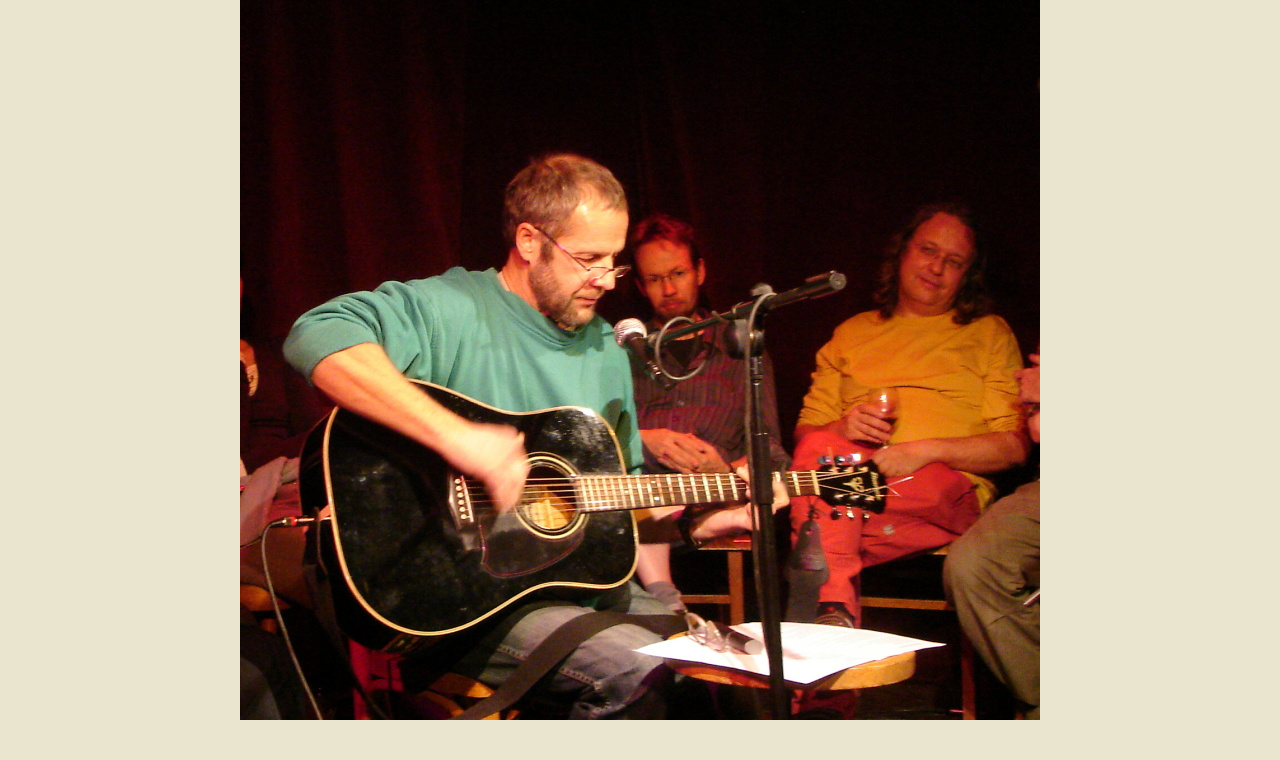

--- FILE ---
content_type: text/html; charset=UTF-8
request_url: https://www.osamelipisnickari.cz/fotoalbum/fotografie-z-koncertu/17_12_2008_-praha_-klub-kastan/dsc09300.jpg.-.html
body_size: 788
content:
<?xml version="1.0" encoding="utf-8"?>
<!DOCTYPE html PUBLIC "-//W3C//DTD XHTML 1.0 Transitional//EN" "http://www.w3.org/TR/xhtml1/DTD/xhtml1-transitional.dtd">
<html lang="cs" xml:lang="cs" xmlns="http://www.w3.org/1999/xhtml">

    <head>

        <meta http-equiv="content-type" content="text/html; charset=utf-8" />
        <meta name="description" content="Stránky volného sdružení Osamělí písničkáři" />
        <meta name="keywords" content="písničkář, písničkáři, folk, songwriter, šafrán" />
        <meta name="robots" content="all,follow" />
        <meta name="author" content="<!--/ u_author /-->" />
        <link rel="stylesheet" href="/style.1676968149.1.css" type="text/css" />
        
        <script type="text/javascript" src="https://www001.estranky.cz/user/js/index.js" id="index_script" ></script>
        <title>
            Osamělí písničkáři
        </title>

        <style>
          body {margin: 0px; padding: 0px;}
        </style>
    </head>
<body>
    <script language="JavaScript" type="text/javascript">
    <!--
      index_setCookieData('index_curr_fullphoto', 47);
    //-->
  </script>
  <a href="javascript: close();"><img src="/img/original/47/dsc09300.jpg" border="0" alt="DSC09300.JPG" width="800" height="800"></a>

<!-- NO GEMIUS -->
</body>
</html>


--- FILE ---
content_type: text/css
request_url: https://www.osamelipisnickari.cz/style.1676968149.1.css
body_size: 6556
content:
/* 1. General-----------------------------------------------------------*/
@media screen,projection{
*{margin:0;padding:0;}
html,body{background:#eae5ce;}
body{background-color:#eae5ce; font-family:"Trebuchet MS",Verdana,Arial,Helvetica,sans-serif; text-align:center; color:#6c4c29;}
hr{display:none;}
table,form{font-size:100%;}
table{border-collapse:collapse;}
p{margin:10px 0; font-size:75%; line-height:180%;}
a{color:#c00;}
a:hover{color:#000;}
a img{border:none;}
h2,h3,h4,h5,h6{letter-spacing:-0.05em;font-style:italic;}
.left{text-align:left;}
.right{text-align:right;}
.center{text-align:center;}
.justify{text-align:justify;}
td,th{padding:3px 7px;}
.clear{clear:both; height:0;line-height:0;font-size:0; }
#clear6,#clear7,#perex-cont-clear,#gallery-cont-clear,#g-section-cont-clear,#a-section-cont-clear,#article-cont-clear{display:block;}
.left-float{float:left;}
.right-float{float:right;}
img.left-float{margin:5px 10px 5px 0;}
img.right-float{margin:5px 0 5px 10px;}
form input{font-family:"Trebuchet MS",Verdana,Arial,Helvetica,sans-serif;}
fieldset{border:0;}
button{clear:both;}
center{margin:15px 0;}
.accessibility-links{display:none;}
.decoration,.pristupnost-links{display:none;}
/* 2. Layout-------------------------------------------------------------*/
#whole-page{position:relative;
/*text-align:center;*/
}
#document{background:url(https://s3b.estranky.cz/img/d/1000000070/bg.gif) repeat-x top left;}
#in-document{position:relative; width:780px; margin:0px auto;text-align:left; padding-top:110px;}
#header{background:url(/img/ulogo.849650.jpeg) no-repeat center top; background-position:10px 10px; width:780px; height:220px; }
#body{width:780px; background:#fff; float:left;}
#navigation{width:780px; display:block; background:#262314 url(https://s3b.estranky.cz/img/d/1000000070/bg-menu.jpg) no-repeat left top;}
.column{width:250px; float:right; padding-right:10px;}
#content{width:500px; float:left; padding-left:10px; overflow:hidden;}
#articles,#slide,#photos,#gallery,#folders,#archive,.article{overflow:hidden!important;padding:5px 0 0 10px;  width:480px;  _width:490px;}
/* 3. Header-------------------------------------------------------------*/
#header {&margin-top:-1px;}
#header .inner_frame{height:220px; background:url(https://s3b.estranky.cz/img/d/1000000070/bg-logo.gif) no-repeat left top; }
#header h1{position:absolute;top:40px; left:20px; font-size:160%;width:500px; height:50px;letter-spacing:-0.05em; }
h1 a{text-decoration:none; color:#cc0000; font-style:italic;font-weight:bold;}
/* 4. Navigation-------------------------------------------------------------*/
#navigation h2{display:none;}
#navigation .inner_frame{padding-left:10px;}
menu{padding:2px 5px 0 5px; display:block; list-style-type:none; &position:relative;&top:1px;}
menu li{display:block; float:left;}
menu a{white-space:nowrap; font-size:70%; display:block; color:#fff; margin-top:5px; padding:6px 11px 11px 11px;text-decoration:none;margin-right:2px;}
menu li a:hover{background:#fff url(https://s3b.estranky.cz/img/d/1000000070/bg-menu-a.jpg) repeat-x top; margin-top:5px; border:1px solid #fff; border-width:1px 1px 0 1px;color:#cc0000; padding:5px 10px 11px 10px;}
/* 4.1 Submenu -----------------------------*/
/*classic / neclick / neonmouse / jo*/
menu li.submenu-over{position:relative; }
menu li ul.submenu,menu li.submenu-over ul.click,menu li ul.classic,menu li.submenu-over ul.click{display:none;  }
menu li.submenu-over ul.onmouse,menu li:hover ul.onmouse, menu li.submenu-over ul.click{display:block; }
menu li.submenu-over ul.onmouse,menu li:hover ul.onmouse, menu li.submenu-over ul.click{position:absolute;top:99%;left:0px;background:#262314;width:300px;border:1px solid #fff;overflow:hidden;padding:0px;}
menu li.submenu-over ul.onmouse li,menu li:hover ul.onmouse li, menu li.submenu-over ul.click li{padding:0px;margin:0px;float:none;display:block;}
menu li.submenu-over ul.onmouse li a,menu li:hover ul.onmouse li a, menu li.submenu-over ul.click li a{position:static;color:#fff;margin:0px;border:0px;display:block;_height:30px;padding:6px 11px 11px 11px;float:none;white-space:normal;}
menu li.submenu-over ul.onmouse li a:hover,menu li:hover ul.onmouse li a:hover, menu li.submenu-over ul.click li a:hover{color:#cc0000;border:0px;background-image:none;}
#clear1{position:relative; clear:none !important; visibility:hidden !important;}
/* 5. Column-------------------------------------------------------------*/
.section h2{background:#EAE6CD url(https://s3b.estranky.cz/img/d/1000000070/bg-sub-top.gif) no-repeat top left; font-size:120%; font-style:italic; font-weight:bold;color:#70502b;padding:8px 10px 0 25px;text-align:left;position:relative;}
.column a{font-size:75%;color:#90896C;}
.column a:hover{color:#000;}
.section{width:250px;background:#eae6cd url(https://s3b.estranky.cz/img/d/1000000070/bg-sub-bottom.jpg) no-repeat bottom left;padding-bottom:8px;margin-bottom:10px;overflow:hidden!important;}
.section a:hover{color:#c00;}
.column ul{list-style-type:none;}
#last-fotogalerie{text-align:center;}
.section .inner_frame{padding:10px;}
#portrait h2{margin:0;}
.column #portrait h2 {position:relative !important;left:0 !important; top:0 !important;}
#archive h2{padding:10px 0 0 0;}
.section h2 span.decoration,.section h2 span.portrait{background:url(https://s3b.estranky.cz/img/d/1000000070/section-h2-arrow.gif) no-repeat center left; width:17px; height:25px; display:block;position:absolute;top:9px; left:12px; _left:-12px; z-index:1;}
#portrait div.inner_frame{text-align:center;}
/* 6.Content-------------------------------------------------------------*/
#breadcrumb-nav{font-size:70%;width:740px;padding:0 10px 10px;color:#a99985;overflow:hidden;}
#breadcrumb-nav span{color:#cc0000;}
#breadcrumb-nav a{color:#666;}
#breadcrumb-nav a:hover{color:#c00;}
#content h2{font-size:/*180%*/120%; padding-top:5px; font-style:italic; font-weight:bold;margin-bottom:10px;}
#content h3{font-size:/*130%*/100%; padding:5px 0;}
#content h2 a,#content h3 a{border-bottom:1px solid #d7d3be; text-decoration:none;}
#content h2 a:hover,#content h3 a:hover{border-bottom:1px solid #000; text-decoration:none;color:#000;}
#content form{font-size:75%;}
p.first{font-size:75%; margin:0; padding:0; clear:right;}
#folders h1,#folders h2,#folders h3,#folders h4,#folders h5,#folders h6{
/*margin:10px 0;*/
}
.album{margin-bottom:20px;}
.album div{font-size:75%;}
#gallery .folder div{font-size:85%;}
#content ul,#content ol{font-size: 75%; list-style-type:square;margin-left:30px;}
#content ol{list-style-type:decimal;}
#content li{margin:5px;}
#content form{margin:10px 0;}
#mess-text{}
/* 7. Perex-------------------------------------------------------------*/
#perex{/*background:#423626 url(https://s3b.estranky.cz/img/d/1000000070/spot-top.jpg) no-repeat top left;*/
       background:#EAE5CE url('/file/48/bg-light-content-top.jpg') no-repeat top left; width:490px; overflow:hidden;}
#perex .editor-area{/*background:url(https://s3b.estranky.cz/img/d/1000000070/spot-bottom.jpg) no-repeat left bottom;*/
                    background:url('/file/47/bg-light-content-bot.jpg') no-repeat left bottom; padding:10px 10px 12px 10px; color:/*#fff*/#663300;}
#perex h2{padding-top:5px; font-size:130%; font-style:italic; font-weight:bold;color:#fff;}
#perex .editor-area p{color:/*white*/#663300;}
/* 8. Articles-------------------------------------------------------------*/
#articles ul,#articles ol{font-size:75%;}
#section_subsections .section_article h3{margin-bottom:10px; }
.under-article p{font-size:100%; }
.under-article{font-size:70%; clear:both; background:url(https://s3b.estranky.cz/img/d/1000000070/bg-light-content-bot.gif) bottom left no-repeat #f4f2e6;margin-top:10px; }
.under-article div.inner_frame{display:block; padding:10px; background:url(https://s3b.estranky.cz/img/d/1000000070/bg-light-content-top.gif) no-repeat;}
/* 9. Article + Comments-------------------------------------------------------------*/
.article{margin-bottom:15px;}
.article h2{padding-top:10px;font-style:italic;font-weight:bold; color:#c00;}
.article h3{padding-top:10px;font-style:italic;font-weight:bold;}
strong.date{width:470px; color:#a99985;padding-top:3px;font-weight:normal;font-style:italic;display: none;}
.section_article div{font-size:75%;}
.comment{margin-bottom:10px; background:url(https://s3b.estranky.cz/img/d/1000000070/bg-lightest-content-bot.gif) bottom left no-repeat #f9f8f2; display:block;padding-bottom:10px;width:480px;}
.comment .comment-headline{font-size:70%; background:url(https://s3b.estranky.cz/img/d/1000000070/bg-light-content-top.gif) top left no-repeat #f4f2e6; border-bottom:1px solid #eae5ce;padding:5px 10px 5px 10px;}
.comment .comment-headline h3{font-size:20px!important;color:#c00; padding:0; margin:0;}
.comment p{margin:5px 10px 0 10px}
/********************/
.level1 p{padding-left:15px;}
.level1 .comment-headline{padding-left:25px;}
.level2 p{padding-left:30px;}
.level2 .comment-headline{padding-left:40px;}
.level3 p{padding-left:45px;}
.level3 .comment-headline{padding-left:55px;}
.level4 p{padding-left:60px;}
.level4 .comment-headline{padding-left:70px;}
.level5 p{padding-left:75px;}
.level5 .comment-headline{padding-left:85px;}
.level6 p{padding-left:90px;}
.level6 .comment-headline{padding-left:100px;}
.level7 p{padding-left:105px;}
.level7 .comment-headline{padding-left:115px;}
.level8 p{padding-left:120px;}
.level8 .comment-headline{padding-left:130px;}
.level9 p{padding-left:135px;}
.level9 .comment-headline{padding-left:145px;}
.admin h3{color:#6c4c29 !important; }
div#block-comments .comment-answer{text-align:right;font-size:110%;text-transform:capitalize;padding-right:10px;}
div#block-comments .comment-answer a{padding:6px;}
/********************/
.comment-headline span,.comment-headline  b,.comment-headline i{}
.comment-headline b,.comment-headline i{font-style:normal; font-weight:normal;}
div#block-comments form{font-size:75%; padding-bottom:20px; background:url(https://s3b.estranky.cz/img/d/1000000070/bg-light-content-bot.gif) bottom left no-repeat; width:480px;display:block;}
div#block-comments form fieldset{border:0; padding:10px 10px 0 10px;background:url(https://s3b.estranky.cz/img/d/1000000070/bg-light-content-top.gif) top left no-repeat #f4f2e6; display:block;}
div#block-comments form fieldset legend{font-size:140%; font-style:italic; font-weight:bold; color:#70502b; padding:5px 10px 5px 10px;  border:1px solid #eae5ce; background-color:#f9f8f2; }
div#block-comments form dl{margin-top:10px;}
div#block-comments dt{width:180px;margin-bottom:10px;float:left;clear:left;}
div#block-comments dd{margin-bottom:10px; }
div#block-comments dd img{~margin-left:180px;}
div#block-comments input.submit{clear:both; background:url(https://s3b.estranky.cz/img/d/1000000070/bg-button.gif) bottom left repeat-x #eae5ce; border:1px solid #cfc5ab;color:#c00;padding:5px 10px; margin-left:190px;font-weight:bold;}
div#block-comments form dd input,div#block-comments form dd textarea{width:250px; background:#d7d3be; border-top:1px solid #c0bb9d; border-right:1px solid #f8f6ec; border-bottom:1px solid #f8f6ec; border-left:1px solid #c0bb9d; padding:3px 5px; color:#423626; font-family:"Trebuchet MS",Verdana,Arial,Helvetica,sans-serif; clear:right; font-size:100%; }
/* 10. Gallery-------------------------------------------------------------*/
#gallery h2{margin:0 10px 10px 10px;}
#last-gallery .wrap-of-wrap{margin-bottom:5px; background-color:#f3eed6;padding:10px;}
#last-gallery .wrap-of-photo a{margin:0 auto;display:block; width:75px; height:75px; text-align:center; overflow:hidden; background-color:#eae6cd; border:1px solid #f3eed6; }
#last-gallery .wrap-of-photo a:hover{border:1px solid #c00;}
/* 10. Calendar-------------------------------------------------------------*/
#calendar{text-align:center;}
#calendar table{font-size:75%;text-align:center; width:100%;border-collapse:collapse !important;border-spacing:0px !important;}
#calendar .inner_frame{_width:250px;}
#calendar caption{display:none;}
#calendar table a{font-size:100%;}
#calendar table a:hover{color:#cc0000;}
#calendar table tr td{border-top:1px solid #ded7b6;}
#archive-month td{border-top:1px solid #eae5ce!important;}
#archive-days th{background-color:#f3eed6;border-top:1px solid #ded7b6;}
/* 12.1. Foto-------------------------------------------------------------*/
#gallery{padding:5px 0 0 0; width:500px;}
.folder{height:270px; width:136px; _width:156px; float:left; padding:10px;margin:0 2px 10px 0;background:url(https://s3b.estranky.cz/img/d/1000000070/bg-gallery-top.gif) no-repeat top left #eae6cd;overflow:hidden;}
* html .folder{width:156px; }
.folder .photo-wrap div{width:136px; height:95px; text-align:center; overflow:hidden; background-color:#f3eed6;display:block;padding:10px 0 0 0;}
.folder .photo-wrap div a{border:1px solid #f3eed6;display:block;width:75px; height:75px;margin:0 auto;background-color:#eae6cd;}
.folder .photo-wrap div a:hover{border:1px solid #c00; background-color:#dad5b8;}
.folder-info h3{font-size:110%!important; width:136px; background-color:#f3eed6; margin-top:1px;overflow:hidden; }
.folder-info h3 a{color:#c00; border:0!important;text-decoration:underline!important;padding:0 5px; overflow:hidden;display:block;width:126px;  height:2.6em;}
.folder-info{clear:both;}
.folder-info div{font-size:75%!important;padding:5px; border-bottom:1px solid #ddd3b9; _width:136px;}
.folder-info div a{overflow:hidden;display:block;width:126px;  height:3em;}
/*.folder .photo-wrap div a:hover{border:1px solid #c00; background-color:#dad5b8;}
.folder-info h3{font-size:110%!important; background-color:#f3eed6; margin-top:1px;}
.folder-info h3 a{color:#c00; border:0!important;text-decoration:underline!important;padding:0 5px; width:136px; height:2.6em; display:block;overflow:hidden; width:126px; }
.folder-info{}
.folder-info div{font-size:85%!important;padding:3px 5px; border-bottom:1px solid #ddd3b9;}
*/
#photos form{font-size:75%; padding-bottom:20px; background:url(https://s3b.estranky.cz/img/d/1000000070/bg-light-content-bot.gif) bottom left no-repeat; width:480px;display:block;}
#photos form fieldset{border:0; padding:10px 10px 0 10px;background:url(https://s3b.estranky.cz/img/d/1000000070/bg-light-content-top.gif) top left no-repeat #f4f2e6; display:block;}
#photos form fieldset legend{font-size:140%; font-style:italic; font-weight:bold; color:#70502b; padding:5px 10px 5px 10px;  border:1px solid #eae5ce; background-color:#f9f8f2; }
#photos form dl{margin-top:10px;}
#photos dt{width:180px;margin-bottom:10px;float:left;clear:left;}
#photos dd{margin-bottom:10px; }
#photos dd img{~margin-left:180px;}
#photos input.submit{clear:both; background:url(https://s3b.estranky.cz/img/d/1000000070/bg-button.gif) bottom left repeat-x #eae5ce; border:1px solid #cfc5ab;color:#c00;padding:5px 10px; margin-left:190px;font-weight:bold;}
#photos form dd input,#photos form dd textarea{width:250px; background:#d7d3be; border-top:1px solid #c0bb9d; border-right:1px solid #f8f6ec; border-bottom:1px solid #f8f6ec; border-left:1px solid #c0bb9d; padding:3px 5px; color:#423626; font-family:"Trebuchet MS",Verdana,Arial,Helvetica,sans-serif; clear:right; font-size:100%; }
/* 12.2. Fotoalbum-------------------------------------------------------------*/
.fotoalbum{margin:10px 0;padding:10px; background:#fafbff;border:1px solid #aaf;}
#click h3{color:#c00;background:url(https://s3b.estranky.cz/img/d/1000000070/bg-light-content-top.gif) top left no-repeat #f4f2e6; display:block;padding:5px 10px;border-bottom:1px solid #ded7b6;margin-top:10px;}
#click{background:url(https://s3b.estranky.cz/img/d/1000000070/bg-light-content-bot.gif) bottom left no-repeat #f4f2e6;}
#click p{padding:5px 10px;}
#slide #timenav{font-size:75%;}
#slide .slidenav a{font-size:75%;}
#noclick{text-align:center;}
.slide-img{text-align:center; margin-bottom:10px; display:block; width:100%;border-bottom:1px solid #ded7b6;}
.slide-img a{background-color:#f3eed6; display:block; margin:0 auto; padding:5px;}
.slide-img a img{border:1px solid #6c3a00; }
.slide-img a:hover img{border:1px solid #c00; }
.slidebar{margin:15px 0;width:460px;  overflow:-moz-scrollbars-horizontal; _overflow-x:scroll; _overflow-y:none;white-space:nowrap; background:#eae6cd; padding:10px 10px 0 10px;overflow:auto; height:100px; _height:110px; display:block;}
.slidebar a{}
.slidebar a img{border:1px solid #6c3a00; }
.slidebar a:hover img{border:1px solid #c00;}
#timenav{text-align:center;padding:5px; background:#f7f6f0; border-bottom:1px solid #fff; display:block;margin:10px 0 0 0;}
.slidenav{text-align:center;padding:3px 5px 8px 5px; background:url(https://s3b.estranky.cz/img/d/1000000070/bg-light-content-bot.gif) no-repeat bottom left;font-weight:bold;}
.slidenav br,#thumbnav br{line-height:0; height:0;clear:both;}
.slidenav .back{float:left; padding-left:10px;font-weight:normal;}
.slidenav .forward{float:right; padding-right:10px;font-weight:normal;}
/* 13. Search-------------------------------------------------------------*/
#search{position:absolute; top:45px; left:580px;}
#search form{width:200px;margin:0;padding:0;}
#search h2{display:none;}
#search.section{background:none; width:200px; padding-bottom:0px;margin-bottom:0px;overflow:hidden!important;}
#search #key{background:#d7d3be; border-top:1px solid #c0bb9d; border-right:1px solid #f8f6ec; border-bottom:1px solid #f8f6ec; border-left:1px solid #c0bb9d; width:146px; height:18px; _height:27px; padding:5px 2px 2px 2px; position:absolute; left:0; top:0; color:#423626; font-family:"Trebuchet MS",Verdana,Arial,Helvetica,sans-serif; font-size:11px;}
#sendsearch{border:0; background:url(https://s3b.estranky.cz/img/d/1000000070/search-button.jpg) no-repeat left top; cursor:pointer; cursor:hand; width:30px; height:27px; margin:0; text-indent:200px; position:absolute; left:150px; top:0; font-size:450px; }
/* 14. advertisment-------------------------------------------------------------*/
#mess-ahead{width:100%; margin:0 auto;padding-bottom:8px;}
#mess-ahead div.inner_frame{display:block; width:750px;margin:0 auto;}
#mess-ahead span.adv-title{display:block; padding:4px 0 1px 0; width:750px; text-align:left;margin:0 auto;}
#sky-scraper-block{position:absolute; top:230px; left:50%; _left:0; width:49%; _width:520px; z-index:auto; }
/*#sky-scraper-block .adv-title{display:block; width:120px;text-align:left;}
#mess-skyscraper span.adv-title,#mess-skyscraper div.inner_frame{_margin-left:-60px!important;}
*/
html > body #mess-skyscraper span.adv-title,html > body #mess-skyscraper div.inner_frame{margin:0!important; }
#mess-skyscraper,#mess-rectangle{margin-bottom:10px; margin-left:400px; float:left; clear:left; _float:right; _clear:right; _margin-left:0; display:block; width:120px;}
#mess-square,#mess-message{background:url(https://s3b.estranky.cz/img/d/1000000070/bg-light-column-top.gif) top left no-repeat #f4f2e6; margin-bottom:10px;}
#mess-square .inner_frame,#mess-message .inner_frame{background:url(https://s3b.estranky.cz/img/d/1000000070/bg-light-column-bot.gif) bottom left no-repeat; padding:10px; text-align:center;}
#mess-message .inner_frame{text-align:left;}
#mess-square span.adv-title,#mess-text span.adv-title,#mess-message span.adv-title{display:block; padding:8px 0 0 10px; }
.message{}
.message .inner_frame{font-size:100%;}
.message img{border:none; display:block; margin:0 auto;}
.message span.adv-title{font-size:10px;color:#90896c;}
/* 15. footer-------------------------------------------------------------*/
#footer{background:#eae5ce url(https://s3b.estranky.cz/img/d/1000000070/bg-bottom.jpg) no-repeat left top; width:780px; float:left; padding:30px 0; text-align:center; overflow:hidden;}
#footer .inner_frame{font-size:90%; padding:0 20px; text-align:left;}
#footer p{color:#a09c87;}
#languages{text-align:center;}
/*******************************************************************************/
/*background:#EAE5CE;*/
#thumbnav, #photos, #preview-folder{overflow:hidden;}
#photos .photo-wrap, #preview-folder .box, #thumbnav .box{background:#EAE5CE;border:0px solid #95D001; float:left; width:90px; height:90px; margin:2px 0px 2px 4px; _width:92px; _height:92px;}
#photos .photo-wrap{margin:10px 3px 0;}
#thumbnav .box{margin:1px;}
* html #thumbnav .box{margin:0px;}
#photos .photo-wrap div, #preview-folder .box div, #thumbnav .box div{height:90px; width:90px; text-align:center; _height:92px; _width:92px; display:table; =position:relative; overflow:hidden;}
#thumbnav .box div a, #photos .photo-wrap div a, #preview-folder .box div a{=margin:2px 0px 0px 0px; height:100%; =height:auto; background-image:none; border:0px solid #f7b1a5; =position:absolute; =top:50%; =left:50%; display:table-cell; vertical-align:middle;}
#thumbnav .box div a, #photos .photo-wrap div a, #preview-folder .box div a{=border:none;}
#thumbnav .box div a img, #photos .photo-wrap div a img, #preview-folder .box div a img{=position:relative;  =top:-50%; =left:-50%; border:0px solid #FFF;}
#thumbnav .box div a img:hover, #photos .photo-wrap div a img:hover, #preview-folder .box div a img:hover{border:1px solid #CC0000; }
#thumbnav .wrap{display:block; }
#thumbnav .box{margin:3px;}
#photo-album{padding:0px 0px 0px 10px;}
#articles .article{padding:0px; }
#folders,#photos{padding:0px; }
.list-of-pages{text-align:center; position:relative; width:100%; height:50px;}
.list-of-pages .previous{position:absolute; left:0px; top:0px;}
.list-of-pages .next{position:absolute; right:0px; top:0px;}
#mail-list .inner_frame,#last-photo .inner_frame{text-align:center; }
#send-mail-list{margin-top:4px; }
/* title aligment */
h1.head-left{text-align:left;}
h1.head-center{text-align:center;}
h1.head-right{text-align:right;}
#stats td,#stats th{text-align:left; font-weight:normal; color:#6C4C29; font-size:75%;}
#languages img{margin:4px;}
.own-code-nav{font-size:75%; }
.column p a{font-size:100%; }
#folders:after,#photos:after{content:"."; clear:both; visibility:hidden; display:block; height:1px; _zoom:1px;}
#folders,#photos{margin-bottom:20px;}
/*******************************************************************************/
}
@media print{.message,.column,form,#footer,.accessibility-links,#navigation,#timenav,.slidenav{display:none;}
*{border:0!important;color:black!important;}
a{color:blue!important;}
/* 10. Gallery-------------------------------------------------------------*/
#gallery h2{margin:0 10px 10px 10px;}
#last-gallery .wrap-of-wrap{margin-bottom:5px; background-color:#f3eed6;padding:10px; }
#last-gallery .wrap-of-photo{margin:0 auto;display:block;text-align:center!important;_padding-left:50px;}
#last-gallery .wrap-of-photo a{display:block; width:75px; height:75px; overflow:hidden; background-color:#eae6cd; border:1px solid #f3eed6; }
#last-gallery .wrap-of-photo a:hover{border:1px solid #c00;}
/* 12.1. Foto-------------------------------------------------------------*/
#gallery{padding:5px 0 0 0; width:500px;}
.folder{width:136px; height:250px; float:left; padding:10px;margin:0 10px 10px 0;background:url(https://s3b.estranky.cz/img/d/1000000070/bg-gallery-top.gif) no-repeat top left #eae6cd;}
.folder .photo-wrap div{width:136px; height:95px; text-align:center; overflow:hidden; background-color:#f3eed6;display:block;padding:10px 0 0 0;}
.folder .photo-wrap div a{border:1px solid #f3eed6;display:block;width:75px; height:75px;margin:0 auto;background-color:#eae6cd;}
.folder .photo-wrap div a:hover{border:1px solid #c00; background-color:#dad5b8;}
.folder-info h3{font-size:110%!important; width:136px; background-color:#f3eed6; margin-top:1px; display:block;}
.folder-info h3 a{color:#c00; border:0!important;text-decoration:underline!important;padding:5px; }
.folder-info{}
.folder-info div{font-size:85%!important;padding:3px 5px; border-bottom:1px solid #ddd3b9;}
#photos{width:490px; padding:20px 0 10px 10px;}
#photos .photo-wrap{width:87px; height:87px; float:left; margin:0 9px 9px 0; text-align:center; }
#photos .photo-wrap div{display:block; width:87px; height:82px; _height:86px; overflow:hidden; background-color:#f3eed6; padding:5px 0 0 0;text-align:center;}
#photos .photo-wrap div a{display:block; width:75px; height:75px; border:1px solid #f3eed6; overflow:hidden; background-color:#eae6cd;  margin:0 auto;}
#photos .photo-wrap div a:hover{border:1px solid #c00;background-color:#dad5b8;}
/* 12.2. Fotoalbum-------------------------------------------------------------*/
.fotoalbum{margin:10px 0;padding:10px; background:#fafbff;border:1px solid #aaf;}
#slide h2{clear:both;}
#click h3{color:#c00;background:url(https://s3b.estranky.cz/img/d/1000000070/bg-light-content-top.gif) top left no-repeat #f4f2e6;width:470px!important; display:block;padding:5px 10px;border-bottom:1px solid #ded7b6;margin-top:10px;}
#click{background:url(https://s3b.estranky.cz/img/d/1000000070/bg-light-content-bot.gif) bottom left no-repeat #f4f2e6;}
#click p{padding:5px 10px;}
#slide #timenav{font-size:75%;}
#slide .slidenav a{font-size:75%;}
#noclick{text-align:center;}
.slide-img{text-align:center; margin-bottom:10px; display:block; width:100%;border-bottom:1px solid #ded7b6;}
.slide-img a{background-color:#f3eed6; display:block; margin:0 auto; padding:5px;}
.slide-img a img{border:1px solid #6c3a00; }
.slide-img a:hover img{border:1px solid #c00; }
.slidebar{margin:15px 0;width:460px;  overflow:-moz-scrollbars-horizontal; _overflow-x:scroll; _overflow-y:none;white-space:nowrap; background:#eae6cd; padding:10px 10px 0 10px;overflow:auto; height:100px; display:block;}
.slidebar a{}
.slidebar a img{border:1px solid #6c3a00; }
.slidebar a:hover img{border:1px solid #c00;}
#timenav{text-align:center;padding:5px; background:#f7f6f0; border-bottom:1px solid #fff; display:block;margin:10px 0 0 0;}
.slidenav{text-align:center;padding:3px 5px 8px 5px; background:url(https://s3b.estranky.cz/img/d/1000000070/bg-light-content-bot.gif) no-repeat bottom left;font-weight:bold;}
.slidenav br,#thumbnav br{line-height:0; height:0;clear:both;}
.slidenav .back{float:left; padding-left:10px;font-weight:normal;}
.slidenav .forward{float:right; padding-right:10px;font-weight:normal;}
/* 12.3. Thumbnav-------------------------------------------------------------*/
#thumbnav{}
#thumbnav .box{width:78px; height:78px; _height:87px;float:left; margin:0 9px 9px 0; border:5px solid #f3eed6; background-color:#f3eed6;}
#thumbnav .box a{display:block; width:75px; height:75px; border:1px solid #f3eed6; overflow:hidden; background-color:#eae6cd;  margin:0 auto; text-align:center;}
#thumbnav .box a:hover{border:1px solid #c00;background-color:#dad5b8;}
#thumbnav .box a img{vertical-align:middle;border:0;}
#thumbnav .wrap{width:490px; margin:0 0 0 0; text-align:left; }
}
/******************************************************************************/

@media screen,projection{

/* Full width adjustments */
body.full-width #content {float: none; width: auto;}

body.full-width #perex {background-image: none; width: 760px;}
body.full-width #perex .editor-area {background-image: none;}

body.full-width #articles, body.full-width #slide, body.full-width #photos, body.full-width #gallery, body.full-width #folders, body.full-width #archive, body.full-width .article {width: 750px;}

body.full-width strong.date {width: 740px;display: none;}
body.full-width .under-article, body.full-width .under-article div.inner_frame {background-image: none;}

body.full-width .folder {margin-right: 30px;}
body.full-width #photos .photo-wrap {margin-right: 20px;}
body.full-width .slidenav, body.full-width #click {background-image: none;}

body.full-width .comment, body.full-width .comment .comment-headline {background-image: none;}
body.full-width .comment {width: 750px;}

body.full-width #perex, body.full-width .under-article, body.full-width .under-article div.inner_frame, body.full-width .comment, body.full-width .comment .comment-headline {border-radius:8px; -moz-border-radius:8px; -webkit-border-radius:8px;}

}
